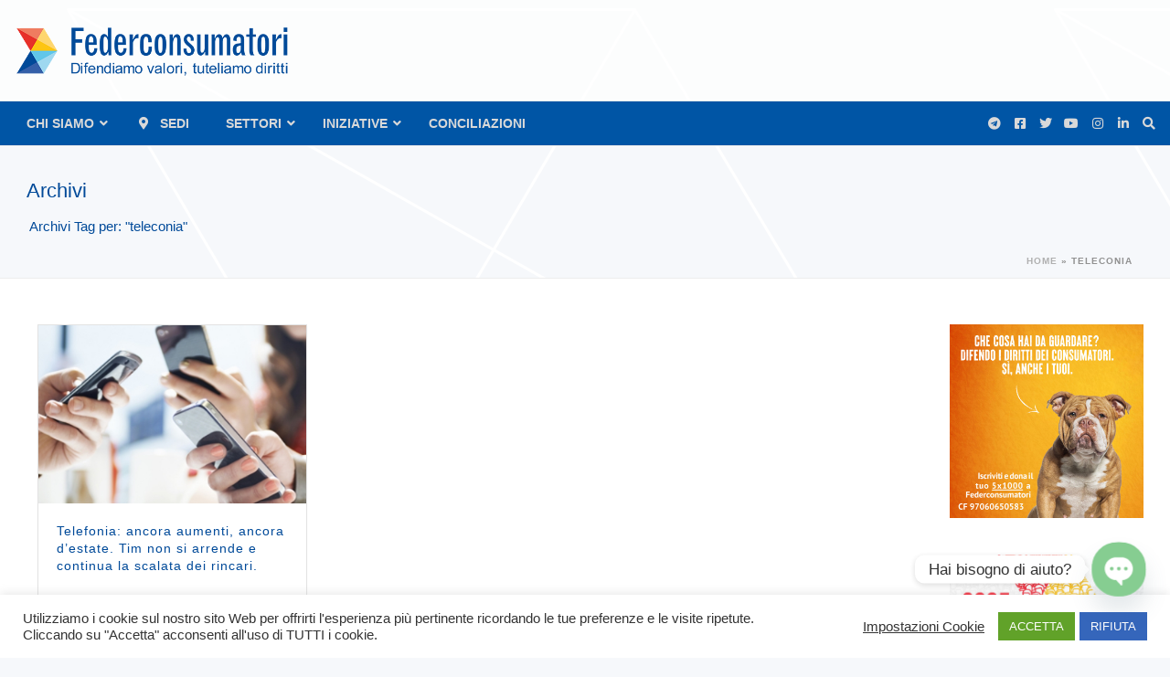

--- FILE ---
content_type: text/css
request_url: https://www.federconsumatori.it/wp-content/plugins/ubermenu/assets/css/skins/A.blackwhite.css,qver=6.9.pagespeed.cf.0URjvqk2OT.css
body_size: 492
content:
.ubermenu-skin-grey-white{font-size:12px;color:#888}.ubermenu-skin-grey-white .ubermenu-target{color:#555}.ubermenu-skin-grey-white .ubermenu-target-description{color:#aaa}.ubermenu-skin-grey-white.ubermenu-responsive-toggle{background:#222;color:#eee;font-size:12px;text-transform:uppercase;font-weight:bold}.ubermenu-skin-grey-white.ubermenu-responsive-toggle:hover{background:#111;color:#fff}.ubermenu-skin-grey-white{border:none;background:#222}.ubermenu-skin-grey-white .ubermenu-item-level-0.ubermenu-current-menu-item>.ubermenu-target,.ubermenu-skin-grey-white .ubermenu-item-level-0.ubermenu-current-menu-parent>.ubermenu-target,.ubermenu-skin-grey-white .ubermenu-item-level-0.ubermenu-current-menu-ancestor>.ubermenu-target{color:#fff;background:#000}.ubermenu-skin-grey-white .ubermenu-item.ubermenu-item-level-0>.ubermenu-highlight{color:#4d90fe;background:transparent}.ubermenu-skin-grey-white.ubermenu-vertical .ubermenu-item-level-0>.ubermenu-target{background:#222}.ubermenu-skin-grey-white .ubermenu-item-level-0>.ubermenu-target{font-weight:bold;color:#d9d9d9;text-transform:uppercase;border-left:none}body:not(.rtl) .ubermenu-skin-grey-white.ubermenu-horizontal .ubermenu-item-level-0:first-child > .ubermenu-target {box-shadow:none}.ubermenu-skin-grey-white .ubermenu-item-level-0:hover>.ubermenu-target,.ubermenu-skin-grey-white .ubermenu-item-level-0.ubermenu-active>.ubermenu-target{background:#000;color:#fff}.ubermenu-skin-grey-white .ubermenu-item-level-0>.ubermenu-submenu-type-stack>.ubermenu-item>.ubermenu-target{color:#d9d9d9}.ubermenu-skin-grey-white .ubermenu-item-level-0>.ubermenu-submenu-type-stack>.ubermenu-item>.ubermenu-target:hover{color:#fff}.ubermenu-skin-grey-white .ubermenu-submenu.ubermenu-submenu-drop{background:#f9f9f9;border:1px solid #e0e0e0}.ubermenu-skin-grey-white.ubermenu-horizontal .ubermenu-item-level-0>.ubermenu-submenu-drop{border-top:none}.ubermenu-skin-grey-white .ubermenu-tab-content-panel{background:#f9f9f9}.ubermenu-skin-grey-white .ubermenu-submenu,.ubermenu-skin-grey-white .ubermenu-submenu .ubermenu-target{color:#555}.ubermenu-skin-grey-white .ubermenu-submenu .ubermenu-highlight{color:#4d90fe}.ubermenu-skin-grey-white .ubermenu-submenu .ubermenu-target:hover,.ubermenu-skin-grey-white .ubermenu-submenu .ubermenu-active>.ubermenu-target{color:#111}.ubermenu-skin-grey-white .ubermenu-submenu .ubermenu-target>.ubermenu-target-description{color:#aaa}.ubermenu-skin-grey-white .ubermenu-submenu .ubermenu-active>.ubermenu-target>.ubermenu-target-description{color:#666}.ubermenu-skin-grey-white .ubermenu-submenu .ubermenu-item-header>.ubermenu-target{font-weight:bold;color:#555}.ubermenu-skin-grey-white .ubermenu-submenu .ubermenu-item-header.ubermenu-has-submenu-stack>.ubermenu-target{border-bottom:1px solid #e9e9e9}.ubermenu-skin-grey-white .ubermenu-submenu .ubermenu-item-header>.ubermenu-target:hover{color:#222}.ubermenu-skin-grey-white .ubermenu-submenu .ubermenu-current-menu-item>.ubermenu-target{color:#222;background:transparent}.ubermenu-nojs.ubermenu-skin-grey-white .ubermenu-submenu .ubermenu-tabs .ubermenu-tab:hover>.ubermenu-target,.ubermenu-skin-grey-white .ubermenu-submenu .ubermenu-tab.ubermenu-active>.ubermenu-target{background:#eee;color:#111}.ubermenu-skin-grey-white .ubermenu-tabs-group,.ubermenu-skin-grey-white .ubermenu-tab>.ubermenu-target,.ubermenu-skin-grey-white .ubermenu-tab-content-panel{border-color:#eee}.wp-block-ubermenu-ubermenu-block>div{margin:0}.ubermenu-skin-grey-white .ubermenu-submenu-drop{border-bottom-width:3px}.ubermenu-skin-grey-white.ubermenu-transition-fade .ubermenu-item .ubermenu-submenu-drop{margin-top:0}

--- FILE ---
content_type: application/javascript
request_url: https://www.federconsumatori.it/wp-content/themes/jupiter/header-builder/includes/assets/js/mkhb-render.js,qver==6.12.3+mkhb-column.js,qver==6.12.3.pagespeed.jc.qd3rlrKz2j.js
body_size: 1472
content:
var mod_pagespeed_jJ9he3jrNr = "(function($){var windowSel=$(window);var bodySel=$('body');var fixedSel=$('.mkhb-fixed');var stickySel=$('.mkhb-sticky');var normalRespNav=$('.mkhb-navigation-resp__normal');var stickyRespNav=$('.mkhb-navigation-resp__sticky');var windowHeight=windowSel.height();var adminBarHeight=0;function mkhbGetOffset(offset,device){var deviceEl=$('.mkhb-'+device);var $deviceHeight=deviceEl.height();var $offset=0;if(typeof offset==='string'&&offset!=='header'){$offset=Math.round((parseInt(offset)/100)*windowHeight);}else if(typeof offset==='number'){$offset=parseInt(offset);}if(0==$offset||isNaN($offset)){$offset=$deviceHeight;if(deviceEl.hasClass('mkhb-overlap')){$offset=deviceEl.children('.mkhb-device-container').height();}}if($deviceHeight>$offset){$offset=$deviceHeight;}return $offset;}function mkhbUpdateTop(){adminBarHeight=$('#wpadminbar').height();adminBarHeight=(adminBarHeight==null)?0:adminBarHeight;}function mkhbSetFixedHeight(selector){selector.each(function(e){var thisSel=$(this);if(!thisSel.hasClass('mkhb-overlap')){var childHeight=thisSel.children('.mkhb-device-container').height();thisSel.height(childHeight);}});}function mkhbSlideDown(current,offset,device,curHeight){var onScroll=function onScroll(){var addOffset=mkhbAddRespNormal(offset,device);if(windowSel.scrollTop()>addOffset){current.css({'top':adminBarHeight});current.addClass('mkhb-sticky--active');}else{current.css({'top':-curHeight});current.removeClass('mkhb-sticky--active');current.find('.mkhb-search-el__overlay').removeClass('mkhb-search-el__overlay--show');mkhbHideRespBurger();}};onScroll();windowSel.on('scroll',onScroll);}function mkhbLazy(current,offset,device,curHeight){var lastScrollPos=0;var onScroll=function onScroll(){var addOffset=mkhbAddRespNormal(offset,device);var scrollPos=windowSel.scrollTop();if(scrollPos>addOffset&&scrollPos<lastScrollPos){current.css({'top':adminBarHeight});current.addClass('mkhb-sticky--active');}else{current.css({'top':-curHeight});current.removeClass('mkhb-sticky--active');current.find('.mkhb-search-el__overlay').removeClass('mkhb-search-el__overlay--show');mkhbHideRespBurger();}lastScrollPos=scrollPos;};onScroll();windowSel.on('scroll',onScroll);}function mkhbHideRespBurger(){if(stickyRespNav.length<=0){return;}if($('body[class*=\"mkhb-navigation-resp--opened\"]')<=0){return;}stickyRespNav.each(function(){var wrap=$(this);var id=wrap.attr('id').replace('-wrap','');var current=$('#'+id).find('.mkhb-navigation-resp');if(bodySel.hasClass('mkhb-navigation-resp--opened-'+id)){current.removeClass('is-active').find('.mkhb-navigation-resp__container').removeClass('fullscreen-active');bodySel.removeClass('mkhb-navigation-resp--opened-'+id).addClass('mkhb-navigation-resp--closed-'+id).trigger('mkhb-navigation-resp--closed-'+id);wrap.hide();}});}function mkhbAddRespNormal(offset,device){if(normalRespNav.length<=0){return offset;}if($('body[class*=\"mkhb-navigation-resp--opened\"]')<=0){return offset;}var deviceEl=$('.mkhb-'+device);var deviceHeight=deviceEl.height();normalRespNav.each(function(){var current=$(this);var height=current.height();var id=current.attr('id').replace('-wrap','');if(bodySel.hasClass('mkhb-navigation-resp--opened-'+id)){var newOffset=deviceHeight+parseInt(height);if(newOffset>offset){offset=newOffset;}return offset;}});return offset;}var resizeHeader=function resizeHeader(){var fixedRsz=$('.mkhb-fixed');if(fixedRsz.length>0){mkhbSetFixedHeight(fixedRsz);}}\nif(fixedSel.length>0){mkhbSetFixedHeight(fixedSel);windowSel.on('resize',resizeHeader);}var initialAction=function initialAction(){if(stickySel.length>0){stickySel.each(function(e){var current=$(this);var offset=current.data('offset');var device=current.data('device');offset=mkhbGetOffset(offset,device);mkhbUpdateTop();var curHeight=current.height();current.css({'top':-curHeight});var effect=current.data('effect');if(effect=='slide-down'){mkhbSlideDown(current,offset,device,curHeight);}else if(effect=='lazy'){mkhbLazy(current,offset,device,curHeight);}});}}\nwindowSel.on('load',initialAction);windowSel.on('resize',mkhbUpdateTop);})(jQuery);";
var mod_pagespeed_dK7o1QE$yJ = "(function($){var inlineContainer=$('.mkhb-col__container-inline');if(inlineContainer.length>0){inlineContainer.css('opacity','0');$.each(inlineContainer,function(key,value){var thisContainer=$(this);var thisChildren=thisContainer.children();if(thisChildren.length<1){return;}var inlineStatus=false;var inlineContent='';var inlineTypes=[];inlineTypes['left']='';inlineTypes['center']='';inlineTypes['right']='';var countEls=thisChildren.length;$.each(thisChildren,function(key,value){elSel=$(this);--countEls;var elMarkup=elSel[0].outerHTML;var elDisplay='inline';var elAlign='left';if(elMarkup){elDisplay=elSel.data('display')||'block';}if('inline'==elDisplay){elAlign=elSel.data('align')||'left';inlineTypes[elAlign]+=elMarkup;elMarkup='';inlineStatus=true;}if(inlineStatus&&('block'==elDisplay||countEls<=0)){inlineContent+=setInlineContainer(inlineTypes);inlineStatus=false;inlineTypes['left']='';inlineTypes['center']='';inlineTypes['right']='';}inlineContent+=elMarkup;});thisContainer.html(inlineContent);});inlineContainer.css('opacity','1');}function setInlineContainer(inlineElements){leftContainer='<div class=\"mkhb-col__container-inline__left\">'+inlineElements['left']+'</div>';rightContainer='<div class=\"mkhb-col__container-inline__right\">'+inlineElements['right']+'</div>';centerContainer='<div class=\"mkhb-col__container-inline__center\">'+inlineElements['center']+'</div>';if(''==inlineElements['center']){centerContainer='';if(''==inlineElements['left']){leftContainer='';}if(''==inlineElements['right']){rightContainer='';}}if(''==inlineElements['left']&&''==inlineElements['right']){leftContainer='';rightContainer='';}columnContent='<div class=\"mkhb-col__container-inline__wrap\">'+leftContainer+centerContainer+rightContainer+'</div>';return columnContent;}})(jQuery);";
